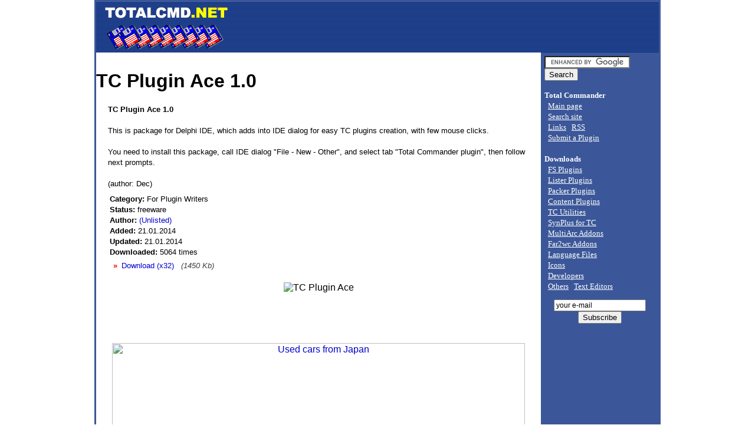

--- FILE ---
content_type: text/html
request_url: http://totalcmd.net/plugring/tc_ace.html
body_size: 2464
content:
<!doctype html public "-//W3C//DTD HTML 4.0 Transitional//EN">
<html><head>
<meta name="robots" content="all">
<meta name="keywords" content="TC Plugin Ace Total Commander">
<meta name="description" content="Largest unofficial database of plugins and utilities for Total Commander file manager with user comments. Total Commander is a highly configurable file manager with great plugin support. TC Plugin Ace Total Commander">
<meta http-equiv="Content-Type" content="text/html; charset=ISO-8859-1" />
<title>TC Plugin Ace 1.0 - Total Commander</title>
<link rel="stylesheet" type="text/css" href="/styles.css">
<link rel="shortcut icon" href="/favicon.ico">
<link rel="alternate" type="application/rss+xml" title="TOTALCMD.NET" href="http://www.totalcmd.net/rss.xml" />

</head>
<body><table width="960" align="center"  bgcolor="#3B5799"><tr><td><table width="100%" cellpadding="0" cellspacing="0" bgcolor="#3B5799"><tr><td align="left" background="/pics/background.gif"><img src="/pics/tc1.gif" width="230" height="86" border="0" alt="Unofficial database of all Total Commander plugins and addons"></td>
<td align="center" valign="center" background="/pics/background.gif">&nbsp;</td></tr></table><table width="100%" cellpadding="0" cellspacing="0" align=center bgcolor="#3B5799"><tr><td bgcolor="#FFFFFF" valign=top style="padding-top:30px;">
<h1>TC Plugin Ace 1.0</h1>


	<p  class="opis">
	<b>TC Plugin Ace 1.0</b><br><br>
	This is package for Delphi IDE, which adds into IDE dialog for easy TC plugins creation, with few mouse clicks.<br />
<br />
You need to install this package, call IDE dialog "File - New - Other", and select tab "Total Commander plugin", then follow next prompts.<br />
<br />
(author: Dec)	</p>


<style type="text/css">
ul.download_links {
	list-style: none;
	margin-left: 0;
	margin-top: 0;
	padding-left: 1em;
}
ul.download_links > li:before {
	content: "»";
	font-weight: bold;
	color: #ff0000;
	margin-right: 0.5em;
}
.file_size {
	color: #404040;
	font-style: italic;
}
</style>

<table>
<tr valign=top>
	<td>
	<p  class="opis">
	<b>Category:</b> For Plugin Writers<br>
	<b>Status:</b> freeware<br>
	<b>Author:</b> <a href="/authors/4323299.html" style="text-decoration:none;" title="Other files and software of this author">(Unlisted)</a><br>
	<b>Added:</b> 21.01.2014<br>
	<b>Updated:</b> 21.01.2014<br>
	<b>Downloaded:</b> 5064 times<br>

	</p>
	<ul class="download_links">
		<li><noindex><a href="/download.php?id=tc_ace" style="text-decoration: none;" title="http://wincmd.ru/files/4323299/TCPluginAceSetup.rar">Download (x32)</a></noindex>&nbsp;&nbsp;&nbsp;<span class="file_size">(1450&nbsp;Kb)</span></li>
	</ul>
	</td>
	<td width=100>&nbsp;</td>
	<td>





	</td>
</tr>
</table>








<center><img src="http://www.shellace.com/img/tc/TCPluginAceSelectProject.jpg"  alt="TC Plugin Ace"></center>
													  <br>



<br>

<p></p><br>


<br>

<center><a href="http://www.japan-partner.com/" target="_blank"><img src="/images/japanese-used-cars-700.jpg" width="700" height="157" border="0" alt="Used cars from Japan" title="Used cars from Japan"></a></center>
<br>&nbsp;


</td><td valign=top width="200">

<table cellspacing=5 border=0>
<tr>
	<td>

<form action="//www.google.com" id="cse-search-box">
  <div>
    <input type="hidden" name="cx" value="partner-pub-6281391125205347:2179385039" />
    <input type="hidden" name="ie" value="UTF-8" />
    <input type="text" name="q" size="16" />
    <input type="submit" name="sa" value="Search" />
  </div>
</form>

<script type="text/javascript" src="//www.google.com/coop/cse/brand?form=cse-search-box&amp;lang=en"></script>



<p class="rightmenu">
<b>Total Commander</b><br>
&nbsp; <a href="/">Main page</a><br>
&nbsp; <a href="/search.php">Search site</a><br>
&nbsp; <a href="/we-recommend.php">Links</a>
&nbsp; <a href="/rss.xml">RSS</a><br>
&nbsp; <a href="/addplugin.php">Submit a Plugin</a><br><br>

<b>Downloads</b><br>
&nbsp; <a href="/directory/fsplugin.html">FS Plugins</a><br>
&nbsp; <a href="/directory/lister.html">Lister Plugins</a><br>
&nbsp; <a href="/directory/packer.html">Packer Plugins</a><br>
&nbsp; <a href="/directory/content.html">Content Plugins</a><br>
&nbsp; <a href="/directory/util.html">TC Utilities</a><br>
&nbsp; <a href="/directory/synplus.html">SynPlus for TC</a><br>
&nbsp; <a href="/directory/multiarc.html">MultiArc Addons</a><br>
&nbsp; <a href="/directory/far2wc.html">Far2wc Addons</a><br>
&nbsp; <a href="/directory/lang.html">Language Files</a><br>
&nbsp; <a href="/directory/iconpack.html">Icons</a><br>
&nbsp; <a href="/directory/developer.html">Developers</a><br>
&nbsp; <a href="/directory/other.html">Others</a>
&nbsp; <a href="/directory/editors.html">Text Editors</a><br>
</p>


	

<p class="rightmenu">
</p>

<center><form method=POST action="/newsletter.php">
	<input type=text name=email size=20 maxlength=100 value="your e-mail" style="font-size: 9pt">
	<input type="submit" name="send" value="Subscribe">
</form></center>


<br>




<br>

<center>

<script language="JavaScript"><!--
document.write('<img src="//counter.yadro.ru/hit?t52.11;r'+
escape(document.referrer)+((typeof(screen)=='undefined')?'':
';s'+screen.width+'*'+screen.height+'*'+(screen.colorDepth?
screen.colorDepth:screen.pixelDepth))+';u'+escape(document.URL)+
';'+Math.random()+
'" alt="liveinternet" '+
'border=0 width=88 height=31>')//--></script>
<script src="//www.google-analytics.com/urchin.js" type="text/javascript">
</script>
<script type="text/javascript">
_uacct = "UA-117865-1";
urchinTracker();
</script>

</center>
</td>
</tr>
</table>


</td></tr></table>
<table width="100%" cellpadding="0" cellspacing="0" background="/pics/background.gif" bgcolor="#3B5799">
<tr><td>
<p class="rightmenu"><a href="//totalcmd.net">TOTALCMD.NET</a> &copy; 2004 Personal project
<br>Idea, design and programming &copy; Andrei Piasetski aka Ergo
<br>This is an unofficial Total Commander site<br>Official Total Commander site is www.ghisler.com

</p>

</td></tr></table></td></tr></table>
</body></html>